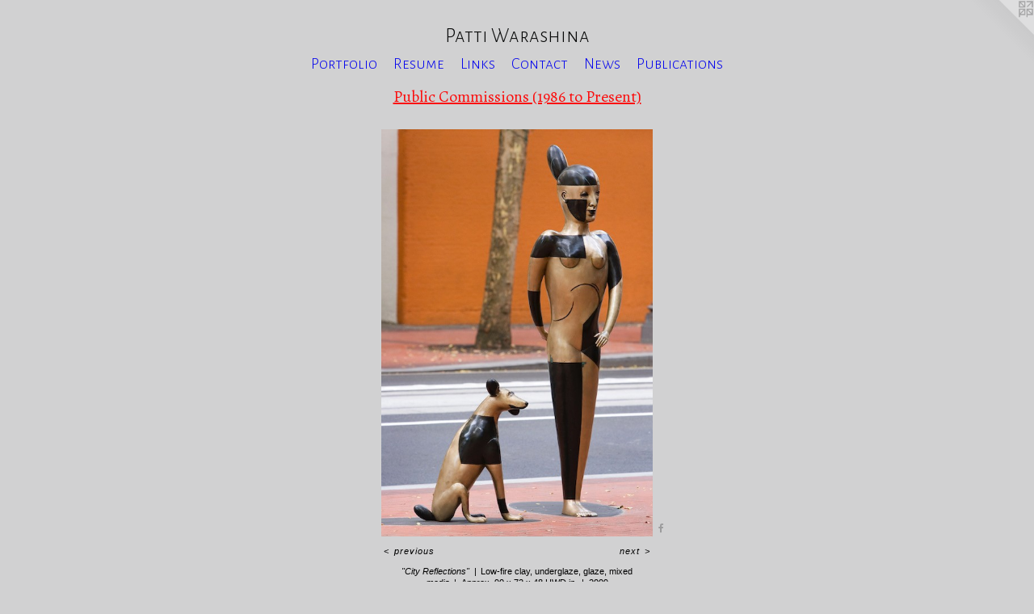

--- FILE ---
content_type: text/html;charset=utf-8
request_url: https://pattiwarashina.com/artwork/4539347-%22City%20Reflections%22.html
body_size: 4160
content:
<!doctype html><html class="no-js a-image mobile-title-align--center has-mobile-menu-icon--left l-simple p-artwork has-page-nav mobile-menu-align--center has-wall-text "><head><meta charset="utf-8" /><meta content="IE=edge" http-equiv="X-UA-Compatible" /><meta http-equiv="X-OPP-Site-Id" content="62186" /><meta http-equiv="X-OPP-Revision" content="4145" /><meta http-equiv="X-OPP-Locke-Environment" content="production" /><meta http-equiv="X-OPP-Locke-Release" content="v0.0.141" /><title>Patti Warashina</title><link rel="canonical" href="https://pattiwarashina.com/artwork/4539347-%22City%20Reflections%22.html" /><meta content="website" property="og:type" /><meta property="og:url" content="https://pattiwarashina.com/artwork/4539347-%22City%20Reflections%22.html" /><meta property="og:title" content="&quot;City Reflections&quot;" /><meta content="width=device-width, initial-scale=1" name="viewport" /><link type="text/css" rel="stylesheet" href="//cdnjs.cloudflare.com/ajax/libs/normalize/3.0.2/normalize.min.css" /><link type="text/css" rel="stylesheet" media="only all" href="//maxcdn.bootstrapcdn.com/font-awesome/4.3.0/css/font-awesome.min.css" /><link type="text/css" rel="stylesheet" media="not all and (min-device-width: 600px) and (min-device-height: 600px)" href="/release/locke/production/v0.0.141/css/small.css" /><link type="text/css" rel="stylesheet" media="only all and (min-device-width: 600px) and (min-device-height: 600px)" href="/release/locke/production/v0.0.141/css/large-simple.css" /><link type="text/css" rel="stylesheet" media="not all and (min-device-width: 600px) and (min-device-height: 600px)" href="/r17653949370000004145/css/small-site.css" /><link type="text/css" rel="stylesheet" media="only all and (min-device-width: 600px) and (min-device-height: 600px)" href="/r17653949370000004145/css/large-site.css" /><link type="text/css" rel="stylesheet" media="only all and (min-device-width: 600px) and (min-device-height: 600px)" href="//fonts.googleapis.com/css?family=Alegreya+Sans+SC:300" /><link type="text/css" rel="stylesheet" media="only all and (min-device-width: 600px) and (min-device-height: 600px)" href="//fonts.googleapis.com/css?family=Alegreya" /><link type="text/css" rel="stylesheet" media="not all and (min-device-width: 600px) and (min-device-height: 600px)" href="//fonts.googleapis.com/css?family=Alegreya+Sans+SC:300&amp;text=MENUHomePrtfliRsuLnkCacwb%20Wh" /><script>window.OPP = window.OPP || {};
OPP.modernMQ = 'only all';
OPP.smallMQ = 'not all and (min-device-width: 600px) and (min-device-height: 600px)';
OPP.largeMQ = 'only all and (min-device-width: 600px) and (min-device-height: 600px)';
OPP.downURI = '/x/1/8/6/62186/.down';
OPP.gracePeriodURI = '/x/1/8/6/62186/.grace_period';
OPP.imgL = function (img) {
  !window.lazySizes && img.onerror();
};
OPP.imgE = function (img) {
  img.onerror = img.onload = null;
  img.src = img.getAttribute('data-src');
  //img.srcset = img.getAttribute('data-srcset');
};</script><script src="/release/locke/production/v0.0.141/js/modernizr.js"></script><script src="/release/locke/production/v0.0.141/js/masonry.js"></script><script src="/release/locke/production/v0.0.141/js/respimage.js"></script><script src="/release/locke/production/v0.0.141/js/ls.aspectratio.js"></script><script src="/release/locke/production/v0.0.141/js/lazysizes.js"></script><script src="/release/locke/production/v0.0.141/js/large.js"></script><script src="/release/locke/production/v0.0.141/js/hammer.js"></script><script>if (!Modernizr.mq('only all')) { document.write('<link type="text/css" rel="stylesheet" href="/release/locke/production/v0.0.141/css/minimal.css">') }</script><style>.media-max-width {
  display: block;
}

@media (min-height: 1028px) {

  .media-max-width {
    max-width: 480.0px;
  }

}

@media (max-height: 1028px) {

  .media-max-width {
    max-width: 46.66666666666667vh;
  }

}</style></head><body><a class=" logo hidden--small" href="http://otherpeoplespixels.com/ref/pattiwarashina.com" title="Website by OtherPeoplesPixels" target="_blank"></a><header id="header"><a class=" site-title" href="/home.html"><span class=" site-title-text u-break-word">Patti Warashina</span><div class=" site-title-media"></div></a><a id="mobile-menu-icon" class="mobile-menu-icon hidden--no-js hidden--large"><svg viewBox="0 0 21 17" width="21" height="17" fill="currentColor"><rect x="0" y="0" width="21" height="3" rx="0"></rect><rect x="0" y="7" width="21" height="3" rx="0"></rect><rect x="0" y="14" width="21" height="3" rx="0"></rect></svg></a></header><nav class=" hidden--large"><ul class=" site-nav"><li class="nav-item nav-home "><a class="nav-link " href="/home.html">Home</a></li><li class="nav-item expanded nav-museum "><a class="nav-link " href="/section/445735.html">Portfolio</a><ul><li class="nav-gallery nav-item expanded "><a class="nav-link " href="/section/521634-Story-Age%20Series%20%282023-Present%29.html">Story-Age Series (2023-Present)</a></li><li class="nav-gallery nav-item expanded "><a class="nav-link " href="/section/521633-World%20Upside%20Down%20%282022-Present%29.html">World Upside Down (2022-Present)</a></li><li class="nav-gallery nav-item expanded "><a class="nav-link " href="/section/493216-Catbox%20Series%20%282013-Present%29.html">Catbox Series</a></li><li class="nav-gallery nav-item expanded "><a class="nav-link " href="/section/493480-Bird%20Covered%20Jars%20%282012%20-%20Present%29.html">Bird Covered Jars</a></li><li class="nav-gallery nav-item expanded "><a class="nav-link " href="/section/467782-Cloud%20Bank%20Series%20%282018%29.html">Cloud Bank Series</a></li><li class="nav-gallery nav-item expanded "><a class="nav-link " href="/section/516837-Cups%20%282018-Present%29.html">Cups (2018-Present)</a></li><li class="nav-gallery nav-item expanded "><a class="nav-link " href="/section/448245-Glass%20%26%20Ceramic%20Series%20%20%282013-2016%29.html">Glass &amp; Ceramic Work</a></li><li class="nav-gallery nav-item expanded "><a class="nav-link " href="/section/446888-Conversations%20Series%20%282009-Present%29.html">Conversations Series</a></li><li class="nav-gallery nav-item expanded "><a class="nav-link " href="/section/447891-Drunken%20Power%20Series%20%28Sake%20Sets%29%20%20%282006%20-%202013%29.html">Drunken Power Series</a></li><li class="nav-gallery nav-item expanded "><a class="nav-link " href="/section/473177-Bronze%2fMetal%20Work%20%202005-Present.html">Bronze/Metal Work</a></li><li class="nav-gallery nav-item expanded "><a class="nav-link " href="/section/458700-Real%20Politique%20Series%20%282003%29.html">Real Politique Series</a></li><li class="nav-gallery nav-item expanded "><a class="nav-link " href="/section/458702-Prints%20%282000-Present%29.html">Prints</a></li><li class="nav-gallery nav-item expanded "><a class="nav-link " href="/section/448025-Milepost%20Queen%20Series%20%282000-2016%29.html">Mile Post Queen Series</a></li><li class="nav-gallery nav-item expanded "><a class="nav-link " href="/section/458698-Rome%20Series%20%282000-2004%29.html">Rome Series</a></li><li class="nav-gallery nav-item expanded "><a class="nav-link " href="/section/458679-Teapots%20%281993-2005%29.html">Teapots</a></li><li class="nav-gallery nav-item expanded "><a class="nav-link " href="/section/464822-Four%20Foot%20Series%20%281988-2001%29.html">Four Foot Series</a></li><li class="nav-gallery nav-item expanded "><a class="nav-link " href="/section/448904-%22A%20Procession%22%20%281986%29.html">'A Procession'"</a></li><li class="nav-gallery nav-item expanded "><a class="nav-link " href="/section/473181-Vase%20Head%20Series%20%281994-2004%29.html">Vase Head Series</a></li><li class="nav-gallery nav-item expanded "><a class="nav-link " href="/section/516503-Paintings%20%281994-1996%29.html">Paintings</a></li><li class="nav-gallery nav-item expanded "><a class="nav-link " href="/section/477690-Large%20Figure%20Series%20%281991-1994%29.html">Large Figure Series</a></li><li class="nav-gallery nav-item expanded "><a class="nav-link " href="/section/477694-Jar%20Head%20Series%20%281991-1995%29.html">Jar Head Series</a></li><li class="nav-gallery nav-item expanded "><a class="nav-link " href="/section/458585-Wall%20Series%20%281983-84%29.html">Wall Series</a></li><li class="nav-gallery nav-item expanded "><a class="nav-link " href="/section/495354-Car%20Series%20%281979-1989%29.html">Car Series</a></li><li class="nav-gallery nav-item expanded "><a class="nav-link " href="/section/449330-White%20Figure%20Series%20%20%281977-1989%29.html">White Figure Series</a></li><li class="nav-gallery nav-item expanded "><a class="nav-link " href="/section/458690-Stacked%20Pyramid%20Series%20%281974-1975%29.html">Stacked Pyramid Series</a></li><li class="nav-gallery nav-item expanded "><a class="nav-link " href="/section/530256-Fish%20Plates%20%281973%29.html">Fish Plates (1973)</a></li><li class="nav-gallery nav-item expanded "><a class="nav-link " href="/section/489334-Altar%20Series%20%281971-1976%29.html">Altar Series</a></li><li class="nav-gallery nav-item expanded "><a class="nav-link " href="/section/516504-Drawings%20%281972%20-%20Present%29.html">Drawings</a></li><li class="nav-gallery nav-item expanded "><a class="nav-link " href="/section/495628-Kiln%20Series%20%281968-1972%29.html">Kiln Series</a></li><li class="nav-gallery nav-item expanded "><a class="nav-link " href="/section/515125-Stacked%20Loaf%20Series%20%281969%29.html">Stacked Loaf Series</a></li><li class="nav-gallery nav-item expanded "><a class="nav-link " href="/section/477825-Basket%20%26%20Loaf%20Series%20%281967-1971%29.html">Basket &amp; Loaf Series</a></li><li class="nav-gallery nav-item expanded "><a class="nav-link " href="/section/515131-Faucet%20Pots%20%281967%29.html">Faucet Pots</a></li><li class="nav-gallery nav-item expanded "><a class="nav-link " href="/section/503038-Painted%20Pots%20%281967%29.html">Painted Pots</a></li><li class="nav-gallery nav-item expanded "><a class="nav-link " href="/artwork/5059411-%22Junsa%22.html">Guardian Figure Series</a></li><li class="nav-gallery nav-item expanded "><a class="selected nav-link " href="/section/477685-Public%20Commissions%20%281986%20to%20Present%29.html">Public Art</a></li><li class="nav-gallery nav-item expanded "><a class="nav-link " href="/section/516694-Public%20Collections%20%281988%20-%20Present%29.html">Public Collections</a></li><li class="nav-gallery nav-item expanded "><a class="nav-link " href="/section/452291-Photo%20Album.html">Photo Album</a></li></ul></li><li class="nav-item nav-pdf1 "><a target="_blank" class="nav-link " href="//img-cache.oppcdn.com/fixed/62186/assets/ecImJe5OKd7r2uNh.pdf">Resume</a></li><li class="nav-links nav-item "><a class="nav-link " href="/links.html">Links</a></li><li class="nav-item nav-contact "><a class="nav-link " href="/contact.html">Contact</a></li><li class="nav-news nav-item "><a class="nav-link " href="/news.html">News</a></li><li class="nav-flex1 nav-item "><a class="nav-link " href="/page/1-Publications%20%26%20Online%20Publications%2fPodcasts.html">Publications</a></li></ul></nav><div class=" content"><nav class=" hidden--small" id="nav"><header><a class=" site-title" href="/home.html"><span class=" site-title-text u-break-word">Patti Warashina</span><div class=" site-title-media"></div></a></header><ul class=" site-nav"><li class="nav-item nav-home "><a class="nav-link " href="/home.html">Home</a></li><li class="nav-item expanded nav-museum "><a class="nav-link " href="/section/445735.html">Portfolio</a><ul><li class="nav-gallery nav-item expanded "><a class="nav-link " href="/section/521634-Story-Age%20Series%20%282023-Present%29.html">Story-Age Series (2023-Present)</a></li><li class="nav-gallery nav-item expanded "><a class="nav-link " href="/section/521633-World%20Upside%20Down%20%282022-Present%29.html">World Upside Down (2022-Present)</a></li><li class="nav-gallery nav-item expanded "><a class="nav-link " href="/section/493216-Catbox%20Series%20%282013-Present%29.html">Catbox Series</a></li><li class="nav-gallery nav-item expanded "><a class="nav-link " href="/section/493480-Bird%20Covered%20Jars%20%282012%20-%20Present%29.html">Bird Covered Jars</a></li><li class="nav-gallery nav-item expanded "><a class="nav-link " href="/section/467782-Cloud%20Bank%20Series%20%282018%29.html">Cloud Bank Series</a></li><li class="nav-gallery nav-item expanded "><a class="nav-link " href="/section/516837-Cups%20%282018-Present%29.html">Cups (2018-Present)</a></li><li class="nav-gallery nav-item expanded "><a class="nav-link " href="/section/448245-Glass%20%26%20Ceramic%20Series%20%20%282013-2016%29.html">Glass &amp; Ceramic Work</a></li><li class="nav-gallery nav-item expanded "><a class="nav-link " href="/section/446888-Conversations%20Series%20%282009-Present%29.html">Conversations Series</a></li><li class="nav-gallery nav-item expanded "><a class="nav-link " href="/section/447891-Drunken%20Power%20Series%20%28Sake%20Sets%29%20%20%282006%20-%202013%29.html">Drunken Power Series</a></li><li class="nav-gallery nav-item expanded "><a class="nav-link " href="/section/473177-Bronze%2fMetal%20Work%20%202005-Present.html">Bronze/Metal Work</a></li><li class="nav-gallery nav-item expanded "><a class="nav-link " href="/section/458700-Real%20Politique%20Series%20%282003%29.html">Real Politique Series</a></li><li class="nav-gallery nav-item expanded "><a class="nav-link " href="/section/458702-Prints%20%282000-Present%29.html">Prints</a></li><li class="nav-gallery nav-item expanded "><a class="nav-link " href="/section/448025-Milepost%20Queen%20Series%20%282000-2016%29.html">Mile Post Queen Series</a></li><li class="nav-gallery nav-item expanded "><a class="nav-link " href="/section/458698-Rome%20Series%20%282000-2004%29.html">Rome Series</a></li><li class="nav-gallery nav-item expanded "><a class="nav-link " href="/section/458679-Teapots%20%281993-2005%29.html">Teapots</a></li><li class="nav-gallery nav-item expanded "><a class="nav-link " href="/section/464822-Four%20Foot%20Series%20%281988-2001%29.html">Four Foot Series</a></li><li class="nav-gallery nav-item expanded "><a class="nav-link " href="/section/448904-%22A%20Procession%22%20%281986%29.html">'A Procession'"</a></li><li class="nav-gallery nav-item expanded "><a class="nav-link " href="/section/473181-Vase%20Head%20Series%20%281994-2004%29.html">Vase Head Series</a></li><li class="nav-gallery nav-item expanded "><a class="nav-link " href="/section/516503-Paintings%20%281994-1996%29.html">Paintings</a></li><li class="nav-gallery nav-item expanded "><a class="nav-link " href="/section/477690-Large%20Figure%20Series%20%281991-1994%29.html">Large Figure Series</a></li><li class="nav-gallery nav-item expanded "><a class="nav-link " href="/section/477694-Jar%20Head%20Series%20%281991-1995%29.html">Jar Head Series</a></li><li class="nav-gallery nav-item expanded "><a class="nav-link " href="/section/458585-Wall%20Series%20%281983-84%29.html">Wall Series</a></li><li class="nav-gallery nav-item expanded "><a class="nav-link " href="/section/495354-Car%20Series%20%281979-1989%29.html">Car Series</a></li><li class="nav-gallery nav-item expanded "><a class="nav-link " href="/section/449330-White%20Figure%20Series%20%20%281977-1989%29.html">White Figure Series</a></li><li class="nav-gallery nav-item expanded "><a class="nav-link " href="/section/458690-Stacked%20Pyramid%20Series%20%281974-1975%29.html">Stacked Pyramid Series</a></li><li class="nav-gallery nav-item expanded "><a class="nav-link " href="/section/530256-Fish%20Plates%20%281973%29.html">Fish Plates (1973)</a></li><li class="nav-gallery nav-item expanded "><a class="nav-link " href="/section/489334-Altar%20Series%20%281971-1976%29.html">Altar Series</a></li><li class="nav-gallery nav-item expanded "><a class="nav-link " href="/section/516504-Drawings%20%281972%20-%20Present%29.html">Drawings</a></li><li class="nav-gallery nav-item expanded "><a class="nav-link " href="/section/495628-Kiln%20Series%20%281968-1972%29.html">Kiln Series</a></li><li class="nav-gallery nav-item expanded "><a class="nav-link " href="/section/515125-Stacked%20Loaf%20Series%20%281969%29.html">Stacked Loaf Series</a></li><li class="nav-gallery nav-item expanded "><a class="nav-link " href="/section/477825-Basket%20%26%20Loaf%20Series%20%281967-1971%29.html">Basket &amp; Loaf Series</a></li><li class="nav-gallery nav-item expanded "><a class="nav-link " href="/section/515131-Faucet%20Pots%20%281967%29.html">Faucet Pots</a></li><li class="nav-gallery nav-item expanded "><a class="nav-link " href="/section/503038-Painted%20Pots%20%281967%29.html">Painted Pots</a></li><li class="nav-gallery nav-item expanded "><a class="nav-link " href="/artwork/5059411-%22Junsa%22.html">Guardian Figure Series</a></li><li class="nav-gallery nav-item expanded "><a class="selected nav-link " href="/section/477685-Public%20Commissions%20%281986%20to%20Present%29.html">Public Art</a></li><li class="nav-gallery nav-item expanded "><a class="nav-link " href="/section/516694-Public%20Collections%20%281988%20-%20Present%29.html">Public Collections</a></li><li class="nav-gallery nav-item expanded "><a class="nav-link " href="/section/452291-Photo%20Album.html">Photo Album</a></li></ul></li><li class="nav-item nav-pdf1 "><a target="_blank" class="nav-link " href="//img-cache.oppcdn.com/fixed/62186/assets/ecImJe5OKd7r2uNh.pdf">Resume</a></li><li class="nav-links nav-item "><a class="nav-link " href="/links.html">Links</a></li><li class="nav-item nav-contact "><a class="nav-link " href="/contact.html">Contact</a></li><li class="nav-news nav-item "><a class="nav-link " href="/news.html">News</a></li><li class="nav-flex1 nav-item "><a class="nav-link " href="/page/1-Publications%20%26%20Online%20Publications%2fPodcasts.html">Publications</a></li></ul><footer><div class=" copyright">© Patti Warashina 2017</div><div class=" credit"><a href="http://otherpeoplespixels.com/ref/pattiwarashina.com" target="_blank">Website by OtherPeoplesPixels</a></div></footer></nav><main id="main"><div class=" page clearfix media-max-width"><h1 class="parent-title title"><a href="/section/445735.html" class="root title-segment hidden--small">Portfolio</a><span class=" title-sep hidden--small"> &gt; </span><a class=" title-segment" href="/section/477685-Public%20Commissions%20%281986%20to%20Present%29.html">Public Commissions (1986 to Present)</a></h1><div class=" media-and-info"><div class=" page-media-wrapper media"><a class=" page-media" title="&quot;City Reflections&quot;" href="/artwork/4539344-%22City%20Reflections%22%20Detail%20%231.html" id="media"><img data-aspectratio="480/720" class="u-img " alt="&quot;City Reflections&quot;" src="//img-cache.oppcdn.com/fixed/62186/assets/VB6YXrBLfyQbiKOp.jpg" srcset="//img-cache.oppcdn.com/img/v1.0/s:62186/t:QkxBTksrVEVYVCtIRVJF/p:12/g:tl/o:2.5/a:50/q:90/1400x720-VB6YXrBLfyQbiKOp.jpg/480x720/2e5f6b651cb9fb2c6cd55e87f9527a7b.jpg 480w,
//img-cache.oppcdn.com/img/v1.0/s:62186/t:QkxBTksrVEVYVCtIRVJF/p:12/g:tl/o:2.5/a:50/q:90/984x588-VB6YXrBLfyQbiKOp.jpg/392x588/f77b52f87437d7c8246762235d80b0c6.jpg 392w,
//img-cache.oppcdn.com/fixed/62186/assets/VB6YXrBLfyQbiKOp.jpg 320w" sizes="(max-device-width: 599px) 100vw,
(max-device-height: 599px) 100vw,
(max-width: 320px) 320px,
(max-height: 480px) 320px,
(max-width: 392px) 392px,
(max-height: 588px) 392px,
480px" /></a><a class=" zoom-corner" style="display: none" id="zoom-corner"><span class=" zoom-icon fa fa-search-plus"></span></a><div class="share-buttons a2a_kit social-icons hidden--small" data-a2a-title="&quot;City Reflections&quot;" data-a2a-url="https://pattiwarashina.com/artwork/4539347-%22City%20Reflections%22.html"><a class="u-img-link a2a_button_facebook share-button "><span class="facebook social-icon fa-facebook fa "></span></a></div></div><div class=" info border-color"><div class=" wall-text border-color"><div class=" wt-item wt-title">"City Reflections"</div><div class=" wt-item wt-media">Low-fire clay, underglaze, glaze, mixed media</div><div class=" wt-item wt-dimensions">Approx. 90 x 72 x 48 HWD in.</div><div class=" wt-item wt-date">2009</div></div><div class=" page-nav hidden--small border-color clearfix"><a class=" prev" id="artwork-prev" href="/artwork/4996122-%22Dreamer%22%20Fabrication.html">&lt; <span class=" m-hover-show">previous</span></a> <a class=" next" id="artwork-next" href="/artwork/4539344-%22City%20Reflections%22%20Detail%20%231.html"><span class=" m-hover-show">next</span> &gt;</a></div></div></div><div class="description description-2 wordy t-multi-column u-columns-1 u-break-word border-color hr-before--small"><p>Location in Portland, OR.   Part of Tri-Met Public Art. <br clear="none" />Photo Credit:  Doug Jewett</p></div><div class="share-buttons a2a_kit social-icons hidden--large" data-a2a-title="&quot;City Reflections&quot;" data-a2a-url="https://pattiwarashina.com/artwork/4539347-%22City%20Reflections%22.html"><a class="u-img-link a2a_button_facebook share-button "><span class="facebook social-icon fa-facebook fa "></span></a></div></div></main></div><footer><div class=" copyright">© Patti Warashina 2017</div><div class=" credit"><a href="http://otherpeoplespixels.com/ref/pattiwarashina.com" target="_blank">Website by OtherPeoplesPixels</a></div></footer><div class=" modal zoom-modal" style="display: none" id="zoom-modal"><style>@media (min-aspect-ratio: 2/3) {

  .zoom-media {
    width: auto;
    max-height: 720px;
    height: 100%;
  }

}

@media (max-aspect-ratio: 2/3) {

  .zoom-media {
    height: auto;
    max-width: 480px;
    width: 100%;
  }

}
@supports (object-fit: contain) {
  img.zoom-media {
    object-fit: contain;
    width: 100%;
    height: 100%;
    max-width: 480px;
    max-height: 720px;
  }
}</style><div class=" zoom-media-wrapper"><img onerror="OPP.imgE(this);" onload="OPP.imgL(this);" data-src="//img-cache.oppcdn.com/fixed/62186/assets/VB6YXrBLfyQbiKOp.jpg" data-srcset="//img-cache.oppcdn.com/img/v1.0/s:62186/t:QkxBTksrVEVYVCtIRVJF/p:12/g:tl/o:2.5/a:50/q:90/1400x720-VB6YXrBLfyQbiKOp.jpg/480x720/2e5f6b651cb9fb2c6cd55e87f9527a7b.jpg 480w,
//img-cache.oppcdn.com/img/v1.0/s:62186/t:QkxBTksrVEVYVCtIRVJF/p:12/g:tl/o:2.5/a:50/q:90/984x588-VB6YXrBLfyQbiKOp.jpg/392x588/f77b52f87437d7c8246762235d80b0c6.jpg 392w,
//img-cache.oppcdn.com/fixed/62186/assets/VB6YXrBLfyQbiKOp.jpg 320w" data-sizes="(max-device-width: 599px) 100vw,
(max-device-height: 599px) 100vw,
(max-width: 320px) 320px,
(max-height: 480px) 320px,
(max-width: 392px) 392px,
(max-height: 588px) 392px,
480px" class="zoom-media lazyload hidden--no-js " alt="&quot;City Reflections&quot;" /><noscript><img class="zoom-media " alt="&quot;City Reflections&quot;" src="//img-cache.oppcdn.com/fixed/62186/assets/VB6YXrBLfyQbiKOp.jpg" /></noscript></div></div><div class=" offline"></div><script src="/release/locke/production/v0.0.141/js/small.js"></script><script src="/release/locke/production/v0.0.141/js/artwork.js"></script><script>var a2a_config = a2a_config || {};a2a_config.prioritize = ['facebook','twitter','linkedin','googleplus','pinterest','instagram','tumblr','share'];a2a_config.onclick = 1;(function(){  var a = document.createElement('script');  a.type = 'text/javascript'; a.async = true;  a.src = '//static.addtoany.com/menu/page.js';  document.getElementsByTagName('head')[0].appendChild(a);})();</script><script>window.oppa=window.oppa||function(){(oppa.q=oppa.q||[]).push(arguments)};oppa('config','pathname','production/v0.0.141/62186');oppa('set','g','true');oppa('set','l','simple');oppa('set','p','artwork');oppa('set','a','image');oppa('rect','m','media','');oppa('send');</script><script async="" src="/release/locke/production/v0.0.141/js/analytics.js"></script><script src="https://otherpeoplespixels.com/static/enable-preview.js"></script></body></html>

--- FILE ---
content_type: text/css;charset=utf-8
request_url: https://pattiwarashina.com/r17653949370000004145/css/small-site.css
body_size: 359
content:
body {
  background-color: #d1d1d2;
  font-weight: normal;
  font-style: normal;
  font-family: "Tahoma", "Geneva", sans-serif;
}

body {
  color: #000000;
}

main a {
  color: #000000;
}

main a:hover {
  text-decoration: underline;
  color: #1a1a1a;
}

main a:visited {
  color: #1a1a1a;
}

.site-title, .mobile-menu-icon {
  color: #070808;
}

.site-nav, .mobile-menu-link, nav:before, nav:after {
  color: #0807ed;
}

.site-nav a {
  color: #0807ed;
}

.site-nav a:hover {
  text-decoration: none;
  color: #2f2ef9;
}

.site-nav a:visited {
  color: #0807ed;
}

.site-nav a.selected {
  color: #2f2ef9;
}

.site-nav:hover a.selected {
  color: #0807ed;
}

footer {
  color: #37beb6;
}

footer a {
  color: #000000;
}

footer a:hover {
  text-decoration: underline;
  color: #1a1a1a;
}

footer a:visited {
  color: #1a1a1a;
}

.title, .news-item-title, .flex-page-title {
  color: #fa0f0f;
}

.title a {
  color: #fa0f0f;
}

.title a:hover {
  text-decoration: none;
  color: #fb4141;
}

.title a:visited {
  color: #fa0f0f;
}

.hr, .hr-before:before, .hr-after:after, .hr-before--small:before, .hr-before--large:before, .hr-after--small:after, .hr-after--large:after {
  border-top-color: #666666;
}

.button {
  background: #000000;
  color: #d1d1d2;
}

.social-icon {
  background-color: #000000;
  color: #d1d1d2;
}

.welcome-modal {
  background-color: #c2c2c2;
}

.site-title {
  font-family: "Alegreya Sans SC", sans-serif;
  font-style: normal;
  font-weight: 300;
}

nav {
  font-family: "Alegreya Sans SC", sans-serif;
  font-style: normal;
  font-weight: 300;
}

.wordy {
  text-align: left;
}

.site-title {
  font-size: 2.1875rem;
}

footer .credit a {
  color: #000000;
}